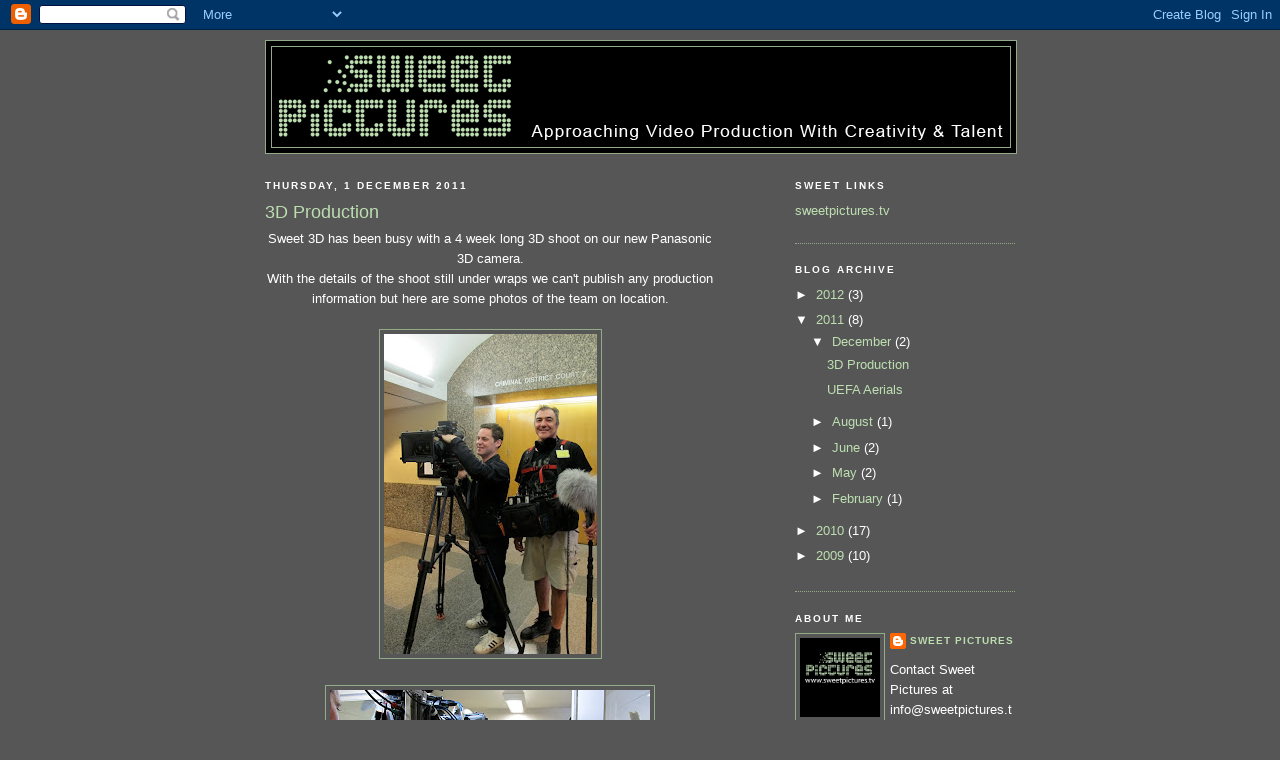

--- FILE ---
content_type: text/html; charset=UTF-8
request_url: https://sweetpicturesproductiondiary.blogspot.com/2011/12/3d-production.html
body_size: 8806
content:
<!DOCTYPE html>
<html dir='ltr' xmlns='http://www.w3.org/1999/xhtml' xmlns:b='http://www.google.com/2005/gml/b' xmlns:data='http://www.google.com/2005/gml/data' xmlns:expr='http://www.google.com/2005/gml/expr'>
<head>
<link href='https://www.blogger.com/static/v1/widgets/2944754296-widget_css_bundle.css' rel='stylesheet' type='text/css'/>
<meta content='text/html; charset=UTF-8' http-equiv='Content-Type'/>
<meta content='blogger' name='generator'/>
<link href='https://sweetpicturesproductiondiary.blogspot.com/favicon.ico' rel='icon' type='image/x-icon'/>
<link href='http://sweetpicturesproductiondiary.blogspot.com/2011/12/3d-production.html' rel='canonical'/>
<link rel="alternate" type="application/atom+xml" title="Sweetpictures.tv - Atom" href="https://sweetpicturesproductiondiary.blogspot.com/feeds/posts/default" />
<link rel="alternate" type="application/rss+xml" title="Sweetpictures.tv - RSS" href="https://sweetpicturesproductiondiary.blogspot.com/feeds/posts/default?alt=rss" />
<link rel="service.post" type="application/atom+xml" title="Sweetpictures.tv - Atom" href="https://www.blogger.com/feeds/7916564265680194146/posts/default" />

<link rel="alternate" type="application/atom+xml" title="Sweetpictures.tv - Atom" href="https://sweetpicturesproductiondiary.blogspot.com/feeds/4520224872495278760/comments/default" />
<!--Can't find substitution for tag [blog.ieCssRetrofitLinks]-->
<link href='https://blogger.googleusercontent.com/img/b/R29vZ2xl/AVvXsEio2u4udGFtm5q7msauaVLz0rmuqR2KOGGky-jHtToYZSm_VN6vntXi5sZZSrr1Z4f_7BycbJSw2nRtzw92-ZJYZgmzkxYhZtip6ridVl-ZvPICkk2dqQVJSDijDzWmdmZet2iUP-lQ8I8/s320/IMG_1912.JPG' rel='image_src'/>
<meta content='http://sweetpicturesproductiondiary.blogspot.com/2011/12/3d-production.html' property='og:url'/>
<meta content='3D Production' property='og:title'/>
<meta content='Sweet 3D has been busy with a 4 week long 3D shoot on our new Panasonic 3D camera. With the details of the shoot still under wraps we can&#39;t ...' property='og:description'/>
<meta content='https://blogger.googleusercontent.com/img/b/R29vZ2xl/AVvXsEio2u4udGFtm5q7msauaVLz0rmuqR2KOGGky-jHtToYZSm_VN6vntXi5sZZSrr1Z4f_7BycbJSw2nRtzw92-ZJYZgmzkxYhZtip6ridVl-ZvPICkk2dqQVJSDijDzWmdmZet2iUP-lQ8I8/w1200-h630-p-k-no-nu/IMG_1912.JPG' property='og:image'/>
<title>Sweetpictures.tv: 3D Production</title>
<style id='page-skin-1' type='text/css'><!--
/*
-----------------------------------------------
Blogger Template Style
Name:     Minima Black
Designer: Douglas Bowman
URL:      www.stopdesign.com
Date:     26 Feb 2004
Updated by: Blogger Team
----------------------------------------------- */
/* Variable definitions
====================
<Variable name="bgcolor" description="Page Background Color"
type="color" default="#565656">
<Variable name="textcolor" description="Text Color"
type="color" default="#ccc">
<Variable name="linkcolor" description="Link Color"
type="color" default="#9ad">
<Variable name="pagetitlecolor" description="Blog Title Color"
type="color" default="#ccc">
<Variable name="descriptioncolor" description="Blog Description Color"
type="color" default="#777">
<Variable name="titlecolor" description="Post Title Color"
type="color" default="#ad9">
<Variable name="bordercolor" description="Border Color"
type="color" default="#333">
<Variable name="sidebarcolor" description="Sidebar Title Color"
type="color" default="#777">
<Variable name="sidebartextcolor" description="Sidebar Text Color"
type="color" default="#999">
<Variable name="visitedlinkcolor" description="Visited Link Color"
type="color" default="#a7a">
<Variable name="bodyfont" description="Text Font"
type="font" default="normal normal 100% 'Trebuchet MS',Trebuchet,Verdana,Sans-serif">
<Variable name="headerfont" description="Sidebar Title Font"
type="font"
default="normal bold 78% 'Trebuchet MS',Trebuchet,Arial,Verdana,Sans-serif">
<Variable name="pagetitlefont" description="Blog Title Font"
type="font"
default="normal bold 200% 'Trebuchet MS',Trebuchet,Verdana,Sans-serif">
<Variable name="descriptionfont" description="Blog Description Font"
type="font"
default="normal normal 78% 'Trebuchet MS', Trebuchet, Verdana, Sans-serif">
<Variable name="postfooterfont" description="Post Footer Font"
type="font"
default="normal normal 78% 'Trebuchet MS', Trebuchet, Arial, Verdana, Sans-serif">
<Variable name="startSide" description="Start side in blog language"
type="automatic" default="left">
<Variable name="endSide" description="End side in blog language"
type="automatic" default="right">
*/
/* Use this with templates/template-twocol.html */
body {
background-color:#565656;
background:url(https://lh3.googleusercontent.com/blogger_img_proxy/AEn0k_v1DP9XsJq1bQO9SVnlcaHE5Z9O1Rfma8upecY9y8lCF9OYVh_qiKo1ctSIIuKdJ-tOHHJeVqFGj97V5XAY4ewPQD3RYd_AVxA1ZtH7w8sWjnblKvqp6KSkOIeVptsD4ldX4Ss=s0-d) repeat-x top left;
margin:0;
color:#ffffff;
font: x-small "Trebuchet MS", Trebuchet, Verdana, Sans-serif;
font-size/* */:/**/small;
font-size: /**/small;
text-align: center;
}
a:link {
color:#bddeb1;
text-decoration:none;
}
a:visited {
color:#bddeb1;
text-decoration:none;
}
a:hover {
color:#bddeb1;
text-decoration:underline;
}
a img {
border-width:0;
}
/* Header
-----------------------------------------------
*/
#header-wrapper {
width:750px;
margin:0 auto 10px;
border:1px solid #92ab88;
background-color:black;
}
#header-inner {
background-position: center;
margin-left: auto;
margin-right: auto;
}
#header {
margin: 5px;
border: 1px solid #92ab88;
text-align: center;
color:#bddeb1;
}
#header h1 {
margin:5px 5px 0;
padding:15px 20px .25em;
line-height:1.2em;
text-transform:uppercase;
letter-spacing:.2em;
font: normal bold 200% 'Trebuchet MS',Trebuchet,Verdana,Sans-serif;
}
#header a {
color:#bddeb1;
text-decoration:none;
}
#header a:hover {
color:#bddeb1;
}
#header .description {
margin:0 5px 5px;
padding:0 20px 15px;
max-width:700px;
text-transform:uppercase;
letter-spacing:.2em;
line-height: 1.4em;
font: normal normal 78% 'Trebuchet MS', Trebuchet, Verdana, Sans-serif;
color: #bddeb1;
}
#header img {
margin-left: auto;
margin-right: auto;
}
/* Outer-Wrapper
----------------------------------------------- */
#outer-wrapper {
width: 750px;
margin:0 auto;
padding:10px;
text-align:left;
font: normal normal 100% 'Trebuchet MS',Trebuchet,Verdana,Sans-serif;
}
#main-wrapper {
width: 450px;
float: left;
word-wrap: break-word; /* fix for long text breaking sidebar float in IE */
overflow: hidden;     /* fix for long non-text content breaking IE sidebar float */
}
#sidebar-wrapper {
width: 220px;
float: right;
word-wrap: break-word; /* fix for long text breaking sidebar float in IE */
overflow: hidden;     /* fix for long non-text content breaking IE sidebar float */
}
/* Headings
----------------------------------------------- */
h2 {
margin:1.5em 0 .75em;
font:normal bold 78% 'Trebuchet MS',Trebuchet,Arial,Verdana,Sans-serif;
line-height: 1.4em;
text-transform:uppercase;
letter-spacing:.2em;
color:#ffffff;
}
/* Posts
-----------------------------------------------
*/
h2.date-header {
margin:1.5em 0 .5em;
}
.post {
margin:.5em 0 1.5em;
border-bottom:1px dotted #92ab88;
padding-bottom:1.5em;
}
.post h3 {
margin:.25em 0 0;
padding:0 0 4px;
font-size:140%;
font-weight:normal;
line-height:1.4em;
color:#bddeb1;
}
.post h3 a, .post h3 a:visited, .post h3 strong {
display:block;
text-decoration:none;
color:#bddeb1;
font-weight:bold;
}
.post h3 strong, .post h3 a:hover {
color:#ffffff;
}
.post-body {
margin:0 0 .75em;
line-height:1.6em;
}
.post-body blockquote {
line-height:1.3em;
}
.post-footer {
margin: .75em 0;
color:#ffffff;
text-transform:uppercase;
letter-spacing:.1em;
font: normal normal 78% 'Trebuchet MS', Trebuchet, Arial, Verdana, Sans-serif;
line-height: 1.4em;
}
.comment-link {
margin-left:.6em;
}
.post img {
padding:4px;
border:1px solid #92ab88;
}
.post blockquote {
margin:1em 20px;
}
.post blockquote p {
margin:.75em 0;
}
/* Comments
----------------------------------------------- */
#comments h4 {
margin:1em 0;
font-weight: bold;
line-height: 1.4em;
text-transform:uppercase;
letter-spacing:.2em;
color: #ffffff;
}
#comments-block {
margin:1em 0 1.5em;
line-height:1.6em;
}
#comments-block .comment-author {
margin:.5em 0;
}
#comments-block .comment-body {
margin:.25em 0 0;
}
#comments-block .comment-footer {
margin:-.25em 0 2em;
line-height: 1.4em;
text-transform:uppercase;
letter-spacing:.1em;
}
#comments-block .comment-body p {
margin:0 0 .75em;
}
.deleted-comment {
font-style:italic;
color:gray;
}
.feed-links {
clear: both;
line-height: 2.5em;
}
#blog-pager-newer-link {
float: left;
}
#blog-pager-older-link {
float: right;
}
#blog-pager {
text-align: center;
}
/* Sidebar Content
----------------------------------------------- */
.sidebar {
color: #ffffff;
line-height: 1.5em;
}
.sidebar ul {
list-style:none;
margin:0 0 0;
padding:0 0 0;
}
.sidebar li {
margin:0;
padding-top:0;
padding-right:0;
padding-bottom:.25em;
padding-left:15px;
text-indent:-15px;
line-height:1.5em;
}
.sidebar .widget, .main .widget {
border-bottom:1px dotted #92ab88;
margin:0 0 1.5em;
padding:0 0 1.5em;
}
.main .Blog {
border-bottom-width: 0;
}
/* Profile
----------------------------------------------- */
.profile-img {
float: left;
margin-top: 0;
margin-right: 5px;
margin-bottom: 5px;
margin-left: 0;
padding: 4px;
border: 1px solid #92ab88;
}
.profile-data {
margin:0;
text-transform:uppercase;
letter-spacing:.1em;
font: normal normal 78% 'Trebuchet MS', Trebuchet, Arial, Verdana, Sans-serif;
color: #ffffff;
font-weight: bold;
line-height: 1.6em;
}
.profile-datablock {
margin:.5em 0 .5em;
}
.profile-textblock {
margin: 0.5em 0;
line-height: 1.6em;
}
.profile-link {
font: normal normal 78% 'Trebuchet MS', Trebuchet, Arial, Verdana, Sans-serif;
text-transform: uppercase;
letter-spacing: .1em;
}
/* Footer
----------------------------------------------- */
#footer {
width:750px;
clear:both;
margin:0 auto;
padding-top:15px;
line-height: 1.6em;
text-transform:uppercase;
letter-spacing:.1em;
text-align: center;
}

--></style>
<link href='https://www.blogger.com/dyn-css/authorization.css?targetBlogID=7916564265680194146&amp;zx=4267ac5a-a9d6-47d3-91e8-c1f40dee54cb' media='none' onload='if(media!=&#39;all&#39;)media=&#39;all&#39;' rel='stylesheet'/><noscript><link href='https://www.blogger.com/dyn-css/authorization.css?targetBlogID=7916564265680194146&amp;zx=4267ac5a-a9d6-47d3-91e8-c1f40dee54cb' rel='stylesheet'/></noscript>
<meta name='google-adsense-platform-account' content='ca-host-pub-1556223355139109'/>
<meta name='google-adsense-platform-domain' content='blogspot.com'/>

</head>
<body style='background-color:#565656;'>
<div class='navbar section' id='navbar'><div class='widget Navbar' data-version='1' id='Navbar1'><script type="text/javascript">
    function setAttributeOnload(object, attribute, val) {
      if(window.addEventListener) {
        window.addEventListener('load',
          function(){ object[attribute] = val; }, false);
      } else {
        window.attachEvent('onload', function(){ object[attribute] = val; });
      }
    }
  </script>
<div id="navbar-iframe-container"></div>
<script type="text/javascript" src="https://apis.google.com/js/platform.js"></script>
<script type="text/javascript">
      gapi.load("gapi.iframes:gapi.iframes.style.bubble", function() {
        if (gapi.iframes && gapi.iframes.getContext) {
          gapi.iframes.getContext().openChild({
              url: 'https://www.blogger.com/navbar/7916564265680194146?po\x3d4520224872495278760\x26origin\x3dhttps://sweetpicturesproductiondiary.blogspot.com',
              where: document.getElementById("navbar-iframe-container"),
              id: "navbar-iframe"
          });
        }
      });
    </script><script type="text/javascript">
(function() {
var script = document.createElement('script');
script.type = 'text/javascript';
script.src = '//pagead2.googlesyndication.com/pagead/js/google_top_exp.js';
var head = document.getElementsByTagName('head')[0];
if (head) {
head.appendChild(script);
}})();
</script>
</div></div>
<div id='outer-wrapper'><div id='wrap2'>
<!-- skip links for text browsers -->
<span id='skiplinks' style='display:none;'>
<a href='#main'>skip to main </a> |
      <a href='#sidebar'>skip to sidebar</a>
</span>
<div id='header-wrapper'>
<div class='header section' id='header'><div class='widget Header' data-version='1' id='Header1'>
<div id='header-inner'>
<a href='https://sweetpicturesproductiondiary.blogspot.com/' style='display: block'>
<img alt='Sweetpictures.tv' height='100px; ' id='Header1_headerimg' src='https://blogger.googleusercontent.com/img/b/R29vZ2xl/AVvXsEgtRW1DIPPXT9EImJRH0h_UdGWvNX3586O9Mic_VrhGi2YpD7ES5_vC3AvsSis2UNer_9ad5wENRhVQp-zbVtawzBr0APZmsrUBMwuCqZCALLUblJXL3Fc60AaPzNV7AQkmN3dgd2sDFS4/s1600-r/blogtitle.gif' style='display: block' width='730px; '/>
</a>
</div>
</div></div>
</div>
<div id='content-wrapper'>
<div id='crosscol-wrapper' style='text-align:center'>
<div class='crosscol no-items section' id='crosscol'></div>
</div>
<div id='main-wrapper'>
<div class='main section' id='main'><div class='widget Blog' data-version='1' id='Blog1'>
<div class='blog-posts hfeed'>

          <div class="date-outer">
        
<h2 class='date-header'><span>Thursday, 1 December 2011</span></h2>

          <div class="date-posts">
        
<div class='post-outer'>
<div class='post hentry uncustomized-post-template' itemprop='blogPost' itemscope='itemscope' itemtype='http://schema.org/BlogPosting'>
<meta content='https://blogger.googleusercontent.com/img/b/R29vZ2xl/AVvXsEio2u4udGFtm5q7msauaVLz0rmuqR2KOGGky-jHtToYZSm_VN6vntXi5sZZSrr1Z4f_7BycbJSw2nRtzw92-ZJYZgmzkxYhZtip6ridVl-ZvPICkk2dqQVJSDijDzWmdmZet2iUP-lQ8I8/s320/IMG_1912.JPG' itemprop='image_url'/>
<meta content='7916564265680194146' itemprop='blogId'/>
<meta content='4520224872495278760' itemprop='postId'/>
<a name='4520224872495278760'></a>
<h3 class='post-title entry-title' itemprop='name'>
3D Production
</h3>
<div class='post-header'>
<div class='post-header-line-1'></div>
</div>
<div class='post-body entry-content' id='post-body-4520224872495278760' itemprop='description articleBody'>
<div style="text-align: center;">Sweet 3D has been busy with a 4 week long 3D shoot on our new Panasonic 3D camera.</div><div style="text-align: center;">With the details of the shoot still under wraps we can't publish any production information but here are some photos of the team on location.</div><br />
<div class="separator" style="clear: both; text-align: center;"><a href="https://blogger.googleusercontent.com/img/b/R29vZ2xl/AVvXsEio2u4udGFtm5q7msauaVLz0rmuqR2KOGGky-jHtToYZSm_VN6vntXi5sZZSrr1Z4f_7BycbJSw2nRtzw92-ZJYZgmzkxYhZtip6ridVl-ZvPICkk2dqQVJSDijDzWmdmZet2iUP-lQ8I8/s1600/IMG_1912.JPG" imageanchor="1" style="margin-left: 1em; margin-right: 1em;"><img border="0" height="320" src="https://blogger.googleusercontent.com/img/b/R29vZ2xl/AVvXsEio2u4udGFtm5q7msauaVLz0rmuqR2KOGGky-jHtToYZSm_VN6vntXi5sZZSrr1Z4f_7BycbJSw2nRtzw92-ZJYZgmzkxYhZtip6ridVl-ZvPICkk2dqQVJSDijDzWmdmZet2iUP-lQ8I8/s320/IMG_1912.JPG" width="213" /></a></div><br />
<div class="separator" style="clear: both; text-align: center;"><a href="https://blogger.googleusercontent.com/img/b/R29vZ2xl/AVvXsEhrGMV7Ehs0TzWbLgqAPm2LbqzPHC5za9xNW9S7sPYxkYak55Oe_NQVGtogFmYL5I73Dk9gj3DJy8ZE_tRm5A5Q5sdj8Ps6NvHx5I10H8Uf7UuS5u3nNrGaX6UEqk-SACZaSQR5AHL92to/s1600/IMG_2047.JPG" imageanchor="1" style="margin-left: 1em; margin-right: 1em;"><img border="0" height="213" src="https://blogger.googleusercontent.com/img/b/R29vZ2xl/AVvXsEhrGMV7Ehs0TzWbLgqAPm2LbqzPHC5za9xNW9S7sPYxkYak55Oe_NQVGtogFmYL5I73Dk9gj3DJy8ZE_tRm5A5Q5sdj8Ps6NvHx5I10H8Uf7UuS5u3nNrGaX6UEqk-SACZaSQR5AHL92to/s320/IMG_2047.JPG" width="320" /></a></div><br />
<div class="separator" style="clear: both; text-align: center;"><a href="https://blogger.googleusercontent.com/img/b/R29vZ2xl/AVvXsEgKH25FHs0GLHCkES2POoCUiX1vln2D8ORtDZlukPUoVL721FUewlZpMkdTeP16EaWZaFNSjWfGtb1beSVxsPKFOXq79R2Uor4npFwaDuQ7kV1ulmqTJI6jPjFc0qwNZfb7j-B3w9D2Y6c/s1600/IMG_2157.JPG" imageanchor="1" style="margin-left: 1em; margin-right: 1em;"><img border="0" height="213" src="https://blogger.googleusercontent.com/img/b/R29vZ2xl/AVvXsEgKH25FHs0GLHCkES2POoCUiX1vln2D8ORtDZlukPUoVL721FUewlZpMkdTeP16EaWZaFNSjWfGtb1beSVxsPKFOXq79R2Uor4npFwaDuQ7kV1ulmqTJI6jPjFc0qwNZfb7j-B3w9D2Y6c/s320/IMG_2157.JPG" width="320" /></a></div><br />
<div class="separator" style="clear: both; text-align: center;"><a href="https://blogger.googleusercontent.com/img/b/R29vZ2xl/AVvXsEheqXSzzA9TFtc7TJO8IoEiCHR3iOgE7o_e5hae1K1c3FYuiup83J5ZteKDm9XQFPvejQbzfK12Lk72_TUbTH5N_kJSk7HRY97gXV5hoxV5hAZZLJdDsqTzgYYm9lbET4ux8TfrRTcBwNw/s1600/IMG_2657.JPG" imageanchor="1" style="margin-left: 1em; margin-right: 1em;"><img border="0" height="239" src="https://blogger.googleusercontent.com/img/b/R29vZ2xl/AVvXsEheqXSzzA9TFtc7TJO8IoEiCHR3iOgE7o_e5hae1K1c3FYuiup83J5ZteKDm9XQFPvejQbzfK12Lk72_TUbTH5N_kJSk7HRY97gXV5hoxV5hAZZLJdDsqTzgYYm9lbET4ux8TfrRTcBwNw/s320/IMG_2657.JPG" width="320" /></a></div>
<div style='clear: both;'></div>
</div>
<div class='post-footer'>
<div class='post-footer-line post-footer-line-1'>
<span class='post-author vcard'>
Posted by
<span class='fn' itemprop='author' itemscope='itemscope' itemtype='http://schema.org/Person'>
<meta content='https://www.blogger.com/profile/16646184283271272509' itemprop='url'/>
<a class='g-profile' href='https://www.blogger.com/profile/16646184283271272509' rel='author' title='author profile'>
<span itemprop='name'>Sweet Pictures</span>
</a>
</span>
</span>
<span class='post-timestamp'>
at
<meta content='http://sweetpicturesproductiondiary.blogspot.com/2011/12/3d-production.html' itemprop='url'/>
<a class='timestamp-link' href='https://sweetpicturesproductiondiary.blogspot.com/2011/12/3d-production.html' rel='bookmark' title='permanent link'><abbr class='published' itemprop='datePublished' title='2011-12-01T20:45:00Z'>20:45</abbr></a>
</span>
<span class='post-comment-link'>
</span>
<span class='post-icons'>
<span class='item-control blog-admin pid-972299780'>
<a href='https://www.blogger.com/post-edit.g?blogID=7916564265680194146&postID=4520224872495278760&from=pencil' title='Edit Post'>
<img alt='' class='icon-action' height='18' src='https://resources.blogblog.com/img/icon18_edit_allbkg.gif' width='18'/>
</a>
</span>
</span>
<div class='post-share-buttons goog-inline-block'>
<a class='goog-inline-block share-button sb-email' href='https://www.blogger.com/share-post.g?blogID=7916564265680194146&postID=4520224872495278760&target=email' target='_blank' title='Email This'><span class='share-button-link-text'>Email This</span></a><a class='goog-inline-block share-button sb-blog' href='https://www.blogger.com/share-post.g?blogID=7916564265680194146&postID=4520224872495278760&target=blog' onclick='window.open(this.href, "_blank", "height=270,width=475"); return false;' target='_blank' title='BlogThis!'><span class='share-button-link-text'>BlogThis!</span></a><a class='goog-inline-block share-button sb-twitter' href='https://www.blogger.com/share-post.g?blogID=7916564265680194146&postID=4520224872495278760&target=twitter' target='_blank' title='Share to X'><span class='share-button-link-text'>Share to X</span></a><a class='goog-inline-block share-button sb-facebook' href='https://www.blogger.com/share-post.g?blogID=7916564265680194146&postID=4520224872495278760&target=facebook' onclick='window.open(this.href, "_blank", "height=430,width=640"); return false;' target='_blank' title='Share to Facebook'><span class='share-button-link-text'>Share to Facebook</span></a><a class='goog-inline-block share-button sb-pinterest' href='https://www.blogger.com/share-post.g?blogID=7916564265680194146&postID=4520224872495278760&target=pinterest' target='_blank' title='Share to Pinterest'><span class='share-button-link-text'>Share to Pinterest</span></a>
</div>
</div>
<div class='post-footer-line post-footer-line-2'>
<span class='post-labels'>
</span>
</div>
<div class='post-footer-line post-footer-line-3'>
<span class='post-location'>
</span>
</div>
</div>
</div>
<div class='comments' id='comments'>
<a name='comments'></a>
<h4>No comments:</h4>
<div id='Blog1_comments-block-wrapper'>
<dl class='avatar-comment-indent' id='comments-block'>
</dl>
</div>
<p class='comment-footer'>
<div class='comment-form'>
<a name='comment-form'></a>
<h4 id='comment-post-message'>Post a Comment</h4>
<p>
</p>
<a href='https://www.blogger.com/comment/frame/7916564265680194146?po=4520224872495278760&hl=en-GB&saa=85391&origin=https://sweetpicturesproductiondiary.blogspot.com' id='comment-editor-src'></a>
<iframe allowtransparency='true' class='blogger-iframe-colorize blogger-comment-from-post' frameborder='0' height='410px' id='comment-editor' name='comment-editor' src='' width='100%'></iframe>
<script src='https://www.blogger.com/static/v1/jsbin/2830521187-comment_from_post_iframe.js' type='text/javascript'></script>
<script type='text/javascript'>
      BLOG_CMT_createIframe('https://www.blogger.com/rpc_relay.html');
    </script>
</div>
</p>
</div>
</div>

        </div></div>
      
</div>
<div class='blog-pager' id='blog-pager'>
<span id='blog-pager-newer-link'>
<a class='blog-pager-newer-link' href='https://sweetpicturesproductiondiary.blogspot.com/2012/04/it-has-been-very-busy-start-to-2012-for.html' id='Blog1_blog-pager-newer-link' title='Newer Post'>Newer Post</a>
</span>
<span id='blog-pager-older-link'>
<a class='blog-pager-older-link' href='https://sweetpicturesproductiondiary.blogspot.com/2011/12/uefa-aerials.html' id='Blog1_blog-pager-older-link' title='Older Post'>Older Post</a>
</span>
<a class='home-link' href='https://sweetpicturesproductiondiary.blogspot.com/'>Home</a>
</div>
<div class='clear'></div>
<div class='post-feeds'>
<div class='feed-links'>
Subscribe to:
<a class='feed-link' href='https://sweetpicturesproductiondiary.blogspot.com/feeds/4520224872495278760/comments/default' target='_blank' type='application/atom+xml'>Post Comments (Atom)</a>
</div>
</div>
</div></div>
</div>
<div id='sidebar-wrapper'>
<div class='sidebar section' id='sidebar'><div class='widget LinkList' data-version='1' id='LinkList1'>
<h2>Sweet Links</h2>
<div class='widget-content'>
<ul>
<li><a href='http://www.sweetpictures.tv/'>sweetpictures.tv</a></li>
</ul>
<div class='clear'></div>
</div>
</div><div class='widget BlogArchive' data-version='1' id='BlogArchive2'>
<h2>Blog Archive</h2>
<div class='widget-content'>
<div id='ArchiveList'>
<div id='BlogArchive2_ArchiveList'>
<ul class='hierarchy'>
<li class='archivedate collapsed'>
<a class='toggle' href='javascript:void(0)'>
<span class='zippy'>

        &#9658;&#160;
      
</span>
</a>
<a class='post-count-link' href='https://sweetpicturesproductiondiary.blogspot.com/2012/'>
2012
</a>
<span class='post-count' dir='ltr'>(3)</span>
<ul class='hierarchy'>
<li class='archivedate collapsed'>
<a class='toggle' href='javascript:void(0)'>
<span class='zippy'>

        &#9658;&#160;
      
</span>
</a>
<a class='post-count-link' href='https://sweetpicturesproductiondiary.blogspot.com/2012/10/'>
October
</a>
<span class='post-count' dir='ltr'>(2)</span>
</li>
</ul>
<ul class='hierarchy'>
<li class='archivedate collapsed'>
<a class='toggle' href='javascript:void(0)'>
<span class='zippy'>

        &#9658;&#160;
      
</span>
</a>
<a class='post-count-link' href='https://sweetpicturesproductiondiary.blogspot.com/2012/04/'>
April
</a>
<span class='post-count' dir='ltr'>(1)</span>
</li>
</ul>
</li>
</ul>
<ul class='hierarchy'>
<li class='archivedate expanded'>
<a class='toggle' href='javascript:void(0)'>
<span class='zippy toggle-open'>

        &#9660;&#160;
      
</span>
</a>
<a class='post-count-link' href='https://sweetpicturesproductiondiary.blogspot.com/2011/'>
2011
</a>
<span class='post-count' dir='ltr'>(8)</span>
<ul class='hierarchy'>
<li class='archivedate expanded'>
<a class='toggle' href='javascript:void(0)'>
<span class='zippy toggle-open'>

        &#9660;&#160;
      
</span>
</a>
<a class='post-count-link' href='https://sweetpicturesproductiondiary.blogspot.com/2011/12/'>
December
</a>
<span class='post-count' dir='ltr'>(2)</span>
<ul class='posts'>
<li><a href='https://sweetpicturesproductiondiary.blogspot.com/2011/12/3d-production.html'>3D Production</a></li>
<li><a href='https://sweetpicturesproductiondiary.blogspot.com/2011/12/uefa-aerials.html'>UEFA Aerials</a></li>
</ul>
</li>
</ul>
<ul class='hierarchy'>
<li class='archivedate collapsed'>
<a class='toggle' href='javascript:void(0)'>
<span class='zippy'>

        &#9658;&#160;
      
</span>
</a>
<a class='post-count-link' href='https://sweetpicturesproductiondiary.blogspot.com/2011/08/'>
August
</a>
<span class='post-count' dir='ltr'>(1)</span>
</li>
</ul>
<ul class='hierarchy'>
<li class='archivedate collapsed'>
<a class='toggle' href='javascript:void(0)'>
<span class='zippy'>

        &#9658;&#160;
      
</span>
</a>
<a class='post-count-link' href='https://sweetpicturesproductiondiary.blogspot.com/2011/06/'>
June
</a>
<span class='post-count' dir='ltr'>(2)</span>
</li>
</ul>
<ul class='hierarchy'>
<li class='archivedate collapsed'>
<a class='toggle' href='javascript:void(0)'>
<span class='zippy'>

        &#9658;&#160;
      
</span>
</a>
<a class='post-count-link' href='https://sweetpicturesproductiondiary.blogspot.com/2011/05/'>
May
</a>
<span class='post-count' dir='ltr'>(2)</span>
</li>
</ul>
<ul class='hierarchy'>
<li class='archivedate collapsed'>
<a class='toggle' href='javascript:void(0)'>
<span class='zippy'>

        &#9658;&#160;
      
</span>
</a>
<a class='post-count-link' href='https://sweetpicturesproductiondiary.blogspot.com/2011/02/'>
February
</a>
<span class='post-count' dir='ltr'>(1)</span>
</li>
</ul>
</li>
</ul>
<ul class='hierarchy'>
<li class='archivedate collapsed'>
<a class='toggle' href='javascript:void(0)'>
<span class='zippy'>

        &#9658;&#160;
      
</span>
</a>
<a class='post-count-link' href='https://sweetpicturesproductiondiary.blogspot.com/2010/'>
2010
</a>
<span class='post-count' dir='ltr'>(17)</span>
<ul class='hierarchy'>
<li class='archivedate collapsed'>
<a class='toggle' href='javascript:void(0)'>
<span class='zippy'>

        &#9658;&#160;
      
</span>
</a>
<a class='post-count-link' href='https://sweetpicturesproductiondiary.blogspot.com/2010/12/'>
December
</a>
<span class='post-count' dir='ltr'>(2)</span>
</li>
</ul>
<ul class='hierarchy'>
<li class='archivedate collapsed'>
<a class='toggle' href='javascript:void(0)'>
<span class='zippy'>

        &#9658;&#160;
      
</span>
</a>
<a class='post-count-link' href='https://sweetpicturesproductiondiary.blogspot.com/2010/11/'>
November
</a>
<span class='post-count' dir='ltr'>(1)</span>
</li>
</ul>
<ul class='hierarchy'>
<li class='archivedate collapsed'>
<a class='toggle' href='javascript:void(0)'>
<span class='zippy'>

        &#9658;&#160;
      
</span>
</a>
<a class='post-count-link' href='https://sweetpicturesproductiondiary.blogspot.com/2010/10/'>
October
</a>
<span class='post-count' dir='ltr'>(1)</span>
</li>
</ul>
<ul class='hierarchy'>
<li class='archivedate collapsed'>
<a class='toggle' href='javascript:void(0)'>
<span class='zippy'>

        &#9658;&#160;
      
</span>
</a>
<a class='post-count-link' href='https://sweetpicturesproductiondiary.blogspot.com/2010/08/'>
August
</a>
<span class='post-count' dir='ltr'>(3)</span>
</li>
</ul>
<ul class='hierarchy'>
<li class='archivedate collapsed'>
<a class='toggle' href='javascript:void(0)'>
<span class='zippy'>

        &#9658;&#160;
      
</span>
</a>
<a class='post-count-link' href='https://sweetpicturesproductiondiary.blogspot.com/2010/07/'>
July
</a>
<span class='post-count' dir='ltr'>(3)</span>
</li>
</ul>
<ul class='hierarchy'>
<li class='archivedate collapsed'>
<a class='toggle' href='javascript:void(0)'>
<span class='zippy'>

        &#9658;&#160;
      
</span>
</a>
<a class='post-count-link' href='https://sweetpicturesproductiondiary.blogspot.com/2010/06/'>
June
</a>
<span class='post-count' dir='ltr'>(2)</span>
</li>
</ul>
<ul class='hierarchy'>
<li class='archivedate collapsed'>
<a class='toggle' href='javascript:void(0)'>
<span class='zippy'>

        &#9658;&#160;
      
</span>
</a>
<a class='post-count-link' href='https://sweetpicturesproductiondiary.blogspot.com/2010/05/'>
May
</a>
<span class='post-count' dir='ltr'>(1)</span>
</li>
</ul>
<ul class='hierarchy'>
<li class='archivedate collapsed'>
<a class='toggle' href='javascript:void(0)'>
<span class='zippy'>

        &#9658;&#160;
      
</span>
</a>
<a class='post-count-link' href='https://sweetpicturesproductiondiary.blogspot.com/2010/04/'>
April
</a>
<span class='post-count' dir='ltr'>(2)</span>
</li>
</ul>
<ul class='hierarchy'>
<li class='archivedate collapsed'>
<a class='toggle' href='javascript:void(0)'>
<span class='zippy'>

        &#9658;&#160;
      
</span>
</a>
<a class='post-count-link' href='https://sweetpicturesproductiondiary.blogspot.com/2010/03/'>
March
</a>
<span class='post-count' dir='ltr'>(2)</span>
</li>
</ul>
</li>
</ul>
<ul class='hierarchy'>
<li class='archivedate collapsed'>
<a class='toggle' href='javascript:void(0)'>
<span class='zippy'>

        &#9658;&#160;
      
</span>
</a>
<a class='post-count-link' href='https://sweetpicturesproductiondiary.blogspot.com/2009/'>
2009
</a>
<span class='post-count' dir='ltr'>(10)</span>
<ul class='hierarchy'>
<li class='archivedate collapsed'>
<a class='toggle' href='javascript:void(0)'>
<span class='zippy'>

        &#9658;&#160;
      
</span>
</a>
<a class='post-count-link' href='https://sweetpicturesproductiondiary.blogspot.com/2009/12/'>
December
</a>
<span class='post-count' dir='ltr'>(1)</span>
</li>
</ul>
<ul class='hierarchy'>
<li class='archivedate collapsed'>
<a class='toggle' href='javascript:void(0)'>
<span class='zippy'>

        &#9658;&#160;
      
</span>
</a>
<a class='post-count-link' href='https://sweetpicturesproductiondiary.blogspot.com/2009/09/'>
September
</a>
<span class='post-count' dir='ltr'>(2)</span>
</li>
</ul>
<ul class='hierarchy'>
<li class='archivedate collapsed'>
<a class='toggle' href='javascript:void(0)'>
<span class='zippy'>

        &#9658;&#160;
      
</span>
</a>
<a class='post-count-link' href='https://sweetpicturesproductiondiary.blogspot.com/2009/07/'>
July
</a>
<span class='post-count' dir='ltr'>(2)</span>
</li>
</ul>
<ul class='hierarchy'>
<li class='archivedate collapsed'>
<a class='toggle' href='javascript:void(0)'>
<span class='zippy'>

        &#9658;&#160;
      
</span>
</a>
<a class='post-count-link' href='https://sweetpicturesproductiondiary.blogspot.com/2009/06/'>
June
</a>
<span class='post-count' dir='ltr'>(2)</span>
</li>
</ul>
<ul class='hierarchy'>
<li class='archivedate collapsed'>
<a class='toggle' href='javascript:void(0)'>
<span class='zippy'>

        &#9658;&#160;
      
</span>
</a>
<a class='post-count-link' href='https://sweetpicturesproductiondiary.blogspot.com/2009/04/'>
April
</a>
<span class='post-count' dir='ltr'>(2)</span>
</li>
</ul>
<ul class='hierarchy'>
<li class='archivedate collapsed'>
<a class='toggle' href='javascript:void(0)'>
<span class='zippy'>

        &#9658;&#160;
      
</span>
</a>
<a class='post-count-link' href='https://sweetpicturesproductiondiary.blogspot.com/2009/03/'>
March
</a>
<span class='post-count' dir='ltr'>(1)</span>
</li>
</ul>
</li>
</ul>
</div>
</div>
<div class='clear'></div>
</div>
</div><div class='widget Profile' data-version='1' id='Profile2'>
<h2>About Me</h2>
<div class='widget-content'>
<a href='https://www.blogger.com/profile/16646184283271272509'><img alt='My photo' class='profile-img' height='79' src='//blogger.googleusercontent.com/img/b/R29vZ2xl/AVvXsEgZNMAX2WiNOuhPV8r7ey0OFZoFkGrDc3DaH2GcmM3oEGN7qJgkk82eFxOHRfZNOslIb4Bw0_ZAW6WHeEHtCf_3ijAgN5p1ZrgBVdm4vY3rF71e16rY3RenYudmrc_Vz5A/s220/newsqlogo.jpg' width='80'/></a>
<dl class='profile-datablock'>
<dt class='profile-data'>
<a class='profile-name-link g-profile' href='https://www.blogger.com/profile/16646184283271272509' rel='author' style='background-image: url(//www.blogger.com/img/logo-16.png);'>
Sweet Pictures
</a>
</dt>
<dd class='profile-textblock'>Contact Sweet Pictures at info@sweetpictures.tv</dd>
</dl>
<a class='profile-link' href='https://www.blogger.com/profile/16646184283271272509' rel='author'>View my complete profile</a>
<div class='clear'></div>
</div>
</div><div class='widget Followers' data-version='1' id='Followers2'>
<h2 class='title'>Followers</h2>
<div class='widget-content'>
<div id='Followers2-wrapper'>
<div style='margin-right:2px;'>
<div><script type="text/javascript" src="https://apis.google.com/js/platform.js"></script>
<div id="followers-iframe-container"></div>
<script type="text/javascript">
    window.followersIframe = null;
    function followersIframeOpen(url) {
      gapi.load("gapi.iframes", function() {
        if (gapi.iframes && gapi.iframes.getContext) {
          window.followersIframe = gapi.iframes.getContext().openChild({
            url: url,
            where: document.getElementById("followers-iframe-container"),
            messageHandlersFilter: gapi.iframes.CROSS_ORIGIN_IFRAMES_FILTER,
            messageHandlers: {
              '_ready': function(obj) {
                window.followersIframe.getIframeEl().height = obj.height;
              },
              'reset': function() {
                window.followersIframe.close();
                followersIframeOpen("https://www.blogger.com/followers/frame/7916564265680194146?colors\x3dCgt0cmFuc3BhcmVudBILdHJhbnNwYXJlbnQaByNmZmZmZmYiByNiZGRlYjEqByM1NjU2NTYyByNiZGRlYjE6ByNmZmZmZmZCByNiZGRlYjFKByNiZGRlYjFSByNiZGRlYjFaC3RyYW5zcGFyZW50\x26pageSize\x3d21\x26hl\x3den-GB\x26origin\x3dhttps://sweetpicturesproductiondiary.blogspot.com");
              },
              'open': function(url) {
                window.followersIframe.close();
                followersIframeOpen(url);
              }
            }
          });
        }
      });
    }
    followersIframeOpen("https://www.blogger.com/followers/frame/7916564265680194146?colors\x3dCgt0cmFuc3BhcmVudBILdHJhbnNwYXJlbnQaByNmZmZmZmYiByNiZGRlYjEqByM1NjU2NTYyByNiZGRlYjE6ByNmZmZmZmZCByNiZGRlYjFKByNiZGRlYjFSByNiZGRlYjFaC3RyYW5zcGFyZW50\x26pageSize\x3d21\x26hl\x3den-GB\x26origin\x3dhttps://sweetpicturesproductiondiary.blogspot.com");
  </script></div>
</div>
</div>
<div class='clear'></div>
</div>
</div></div>
</div>
<!-- spacer for skins that want sidebar and main to be the same height-->
<div class='clear'>&#160;</div>
</div>
<!-- end content-wrapper -->
<div id='footer-wrapper'>
<div class='footer no-items section' id='footer'></div>
</div>
</div></div>
<!-- end outer-wrapper -->

<script type="text/javascript" src="https://www.blogger.com/static/v1/widgets/3845888474-widgets.js"></script>
<script type='text/javascript'>
window['__wavt'] = 'AOuZoY7_UR9otQ7L47g0tgvMKMcxm0UhEQ:1768732739519';_WidgetManager._Init('//www.blogger.com/rearrange?blogID\x3d7916564265680194146','//sweetpicturesproductiondiary.blogspot.com/2011/12/3d-production.html','7916564265680194146');
_WidgetManager._SetDataContext([{'name': 'blog', 'data': {'blogId': '7916564265680194146', 'title': 'Sweetpictures.tv', 'url': 'https://sweetpicturesproductiondiary.blogspot.com/2011/12/3d-production.html', 'canonicalUrl': 'http://sweetpicturesproductiondiary.blogspot.com/2011/12/3d-production.html', 'homepageUrl': 'https://sweetpicturesproductiondiary.blogspot.com/', 'searchUrl': 'https://sweetpicturesproductiondiary.blogspot.com/search', 'canonicalHomepageUrl': 'http://sweetpicturesproductiondiary.blogspot.com/', 'blogspotFaviconUrl': 'https://sweetpicturesproductiondiary.blogspot.com/favicon.ico', 'bloggerUrl': 'https://www.blogger.com', 'hasCustomDomain': false, 'httpsEnabled': true, 'enabledCommentProfileImages': true, 'gPlusViewType': 'FILTERED_POSTMOD', 'adultContent': false, 'analyticsAccountNumber': '', 'encoding': 'UTF-8', 'locale': 'en-GB', 'localeUnderscoreDelimited': 'en_gb', 'languageDirection': 'ltr', 'isPrivate': false, 'isMobile': false, 'isMobileRequest': false, 'mobileClass': '', 'isPrivateBlog': false, 'isDynamicViewsAvailable': true, 'feedLinks': '\x3clink rel\x3d\x22alternate\x22 type\x3d\x22application/atom+xml\x22 title\x3d\x22Sweetpictures.tv - Atom\x22 href\x3d\x22https://sweetpicturesproductiondiary.blogspot.com/feeds/posts/default\x22 /\x3e\n\x3clink rel\x3d\x22alternate\x22 type\x3d\x22application/rss+xml\x22 title\x3d\x22Sweetpictures.tv - RSS\x22 href\x3d\x22https://sweetpicturesproductiondiary.blogspot.com/feeds/posts/default?alt\x3drss\x22 /\x3e\n\x3clink rel\x3d\x22service.post\x22 type\x3d\x22application/atom+xml\x22 title\x3d\x22Sweetpictures.tv - Atom\x22 href\x3d\x22https://www.blogger.com/feeds/7916564265680194146/posts/default\x22 /\x3e\n\n\x3clink rel\x3d\x22alternate\x22 type\x3d\x22application/atom+xml\x22 title\x3d\x22Sweetpictures.tv - Atom\x22 href\x3d\x22https://sweetpicturesproductiondiary.blogspot.com/feeds/4520224872495278760/comments/default\x22 /\x3e\n', 'meTag': '', 'adsenseHostId': 'ca-host-pub-1556223355139109', 'adsenseHasAds': false, 'adsenseAutoAds': false, 'boqCommentIframeForm': true, 'loginRedirectParam': '', 'view': '', 'dynamicViewsCommentsSrc': '//www.blogblog.com/dynamicviews/4224c15c4e7c9321/js/comments.js', 'dynamicViewsScriptSrc': '//www.blogblog.com/dynamicviews/2dfa401275732ff9', 'plusOneApiSrc': 'https://apis.google.com/js/platform.js', 'disableGComments': true, 'interstitialAccepted': false, 'sharing': {'platforms': [{'name': 'Get link', 'key': 'link', 'shareMessage': 'Get link', 'target': ''}, {'name': 'Facebook', 'key': 'facebook', 'shareMessage': 'Share to Facebook', 'target': 'facebook'}, {'name': 'BlogThis!', 'key': 'blogThis', 'shareMessage': 'BlogThis!', 'target': 'blog'}, {'name': 'X', 'key': 'twitter', 'shareMessage': 'Share to X', 'target': 'twitter'}, {'name': 'Pinterest', 'key': 'pinterest', 'shareMessage': 'Share to Pinterest', 'target': 'pinterest'}, {'name': 'Email', 'key': 'email', 'shareMessage': 'Email', 'target': 'email'}], 'disableGooglePlus': true, 'googlePlusShareButtonWidth': 0, 'googlePlusBootstrap': '\x3cscript type\x3d\x22text/javascript\x22\x3ewindow.___gcfg \x3d {\x27lang\x27: \x27en_GB\x27};\x3c/script\x3e'}, 'hasCustomJumpLinkMessage': false, 'jumpLinkMessage': 'Read more', 'pageType': 'item', 'postId': '4520224872495278760', 'postImageThumbnailUrl': 'https://blogger.googleusercontent.com/img/b/R29vZ2xl/AVvXsEio2u4udGFtm5q7msauaVLz0rmuqR2KOGGky-jHtToYZSm_VN6vntXi5sZZSrr1Z4f_7BycbJSw2nRtzw92-ZJYZgmzkxYhZtip6ridVl-ZvPICkk2dqQVJSDijDzWmdmZet2iUP-lQ8I8/s72-c/IMG_1912.JPG', 'postImageUrl': 'https://blogger.googleusercontent.com/img/b/R29vZ2xl/AVvXsEio2u4udGFtm5q7msauaVLz0rmuqR2KOGGky-jHtToYZSm_VN6vntXi5sZZSrr1Z4f_7BycbJSw2nRtzw92-ZJYZgmzkxYhZtip6ridVl-ZvPICkk2dqQVJSDijDzWmdmZet2iUP-lQ8I8/s320/IMG_1912.JPG', 'pageName': '3D Production', 'pageTitle': 'Sweetpictures.tv: 3D Production'}}, {'name': 'features', 'data': {}}, {'name': 'messages', 'data': {'edit': 'Edit', 'linkCopiedToClipboard': 'Link copied to clipboard', 'ok': 'Ok', 'postLink': 'Post link'}}, {'name': 'template', 'data': {'name': 'custom', 'localizedName': 'Custom', 'isResponsive': false, 'isAlternateRendering': false, 'isCustom': true}}, {'name': 'view', 'data': {'classic': {'name': 'classic', 'url': '?view\x3dclassic'}, 'flipcard': {'name': 'flipcard', 'url': '?view\x3dflipcard'}, 'magazine': {'name': 'magazine', 'url': '?view\x3dmagazine'}, 'mosaic': {'name': 'mosaic', 'url': '?view\x3dmosaic'}, 'sidebar': {'name': 'sidebar', 'url': '?view\x3dsidebar'}, 'snapshot': {'name': 'snapshot', 'url': '?view\x3dsnapshot'}, 'timeslide': {'name': 'timeslide', 'url': '?view\x3dtimeslide'}, 'isMobile': false, 'title': '3D Production', 'description': 'Sweet 3D has been busy with a 4 week long 3D shoot on our new Panasonic 3D camera. With the details of the shoot still under wraps we can\x27t ...', 'featuredImage': 'https://blogger.googleusercontent.com/img/b/R29vZ2xl/AVvXsEio2u4udGFtm5q7msauaVLz0rmuqR2KOGGky-jHtToYZSm_VN6vntXi5sZZSrr1Z4f_7BycbJSw2nRtzw92-ZJYZgmzkxYhZtip6ridVl-ZvPICkk2dqQVJSDijDzWmdmZet2iUP-lQ8I8/s320/IMG_1912.JPG', 'url': 'https://sweetpicturesproductiondiary.blogspot.com/2011/12/3d-production.html', 'type': 'item', 'isSingleItem': true, 'isMultipleItems': false, 'isError': false, 'isPage': false, 'isPost': true, 'isHomepage': false, 'isArchive': false, 'isLabelSearch': false, 'postId': 4520224872495278760}}]);
_WidgetManager._RegisterWidget('_NavbarView', new _WidgetInfo('Navbar1', 'navbar', document.getElementById('Navbar1'), {}, 'displayModeFull'));
_WidgetManager._RegisterWidget('_HeaderView', new _WidgetInfo('Header1', 'header', document.getElementById('Header1'), {}, 'displayModeFull'));
_WidgetManager._RegisterWidget('_BlogView', new _WidgetInfo('Blog1', 'main', document.getElementById('Blog1'), {'cmtInteractionsEnabled': false, 'lightboxEnabled': true, 'lightboxModuleUrl': 'https://www.blogger.com/static/v1/jsbin/1887219187-lbx__en_gb.js', 'lightboxCssUrl': 'https://www.blogger.com/static/v1/v-css/828616780-lightbox_bundle.css'}, 'displayModeFull'));
_WidgetManager._RegisterWidget('_LinkListView', new _WidgetInfo('LinkList1', 'sidebar', document.getElementById('LinkList1'), {}, 'displayModeFull'));
_WidgetManager._RegisterWidget('_BlogArchiveView', new _WidgetInfo('BlogArchive2', 'sidebar', document.getElementById('BlogArchive2'), {'languageDirection': 'ltr', 'loadingMessage': 'Loading\x26hellip;'}, 'displayModeFull'));
_WidgetManager._RegisterWidget('_ProfileView', new _WidgetInfo('Profile2', 'sidebar', document.getElementById('Profile2'), {}, 'displayModeFull'));
_WidgetManager._RegisterWidget('_FollowersView', new _WidgetInfo('Followers2', 'sidebar', document.getElementById('Followers2'), {}, 'displayModeFull'));
</script>
</body>
</html>